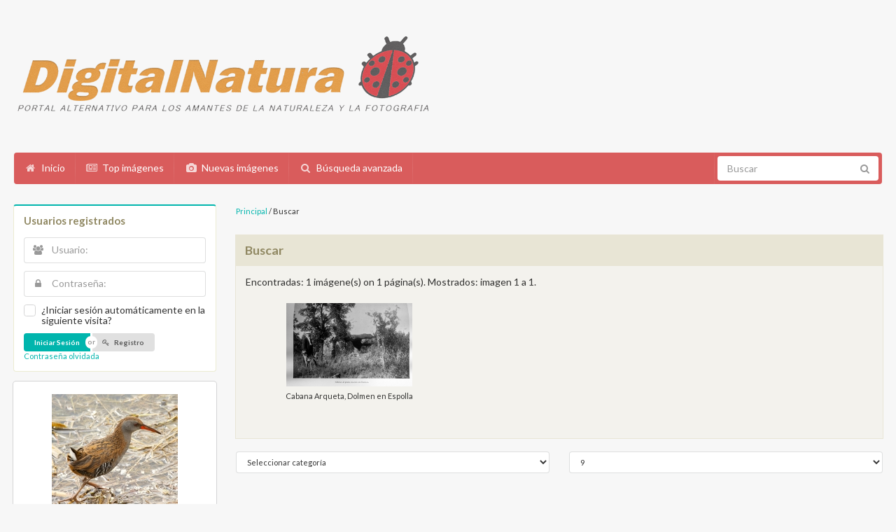

--- FILE ---
content_type: text/html;charset=UTF-8
request_url: https://digitalnatura.org/search.php?search_keywords=%22Dolmen+en+Espolla%22
body_size: 10556
content:
<!DOCTYPE html>
<html dir="ltr">
<head>
<title>DigitalNatura.Org</title>
<meta http-equiv="content-type" content="text/html; charset=UTF-8">
<meta name="description" content="DigitalNatura.Org">
<meta name="keywords" content="">
<meta name="robots" content="index,follow">
<meta name="revisit-after" content="10 days">
<meta http-equiv="imagetoolbar" content="no">
<link rel="stylesheet" href="./templates/prodigy/css/style.css" type="text/css">
<link rel="stylesheet" href="./templates/prodigy/css/semantic.css" type="text/css">
<link rel="stylesheet" href="./templates/prodigy/css/animate.css" type="text/css">
<link rel="shortcut icon" href=".//favicon.ico">
<script src="./templates/prodigy/js/jquery.js"></script>
<script src="./templates/prodigy/js/jquery.mobile.custom.js"></script>
  <meta charset="utf-8" />
  <meta http-equiv="X-UA-Compatible" content="IE=edge,chrome=1" />
  <meta name="viewport" content="width=device-width, initial-scale=1.0, maximum-scale=1.0">

  <script src="./templates/prodigy/js/semantic.js" type="text/javascript"></script>

</head>
<body>

    <div class="ui stackable grid" id="logo" style="margin:30px 0px 30px 0px;">
    <div class="six wide column"><a href="./"><img src="./templates/prodigy/images/logo.png" alt="" width="600px"/></a></div>
      	
  </div>

<div class="ui red large inverted menu" id="menu">
  <a class="item" href="./">
    <i class="home icon"></i> Inicio
  </a>
  <a class="item" href="./top.php">
    <i class="newspaper icon"></i> Top imágenes
  </a>
  <a class="item" href="./search.php?search_new_images=1">
    <i class="photo icon"></i> Nuevas imágenes
  </a>
  <a class="item" href="./search.php">
    <i class="search icon"></i> Búsqueda avanzada
  </a>  
  <div class="right menu">
    <div class="item" style="padding:5px;">
    <form method="post" action="./search.php" style="margin:0px;"><input type="hidden" name="__csrf" value="47a48cbecec5543b17a52b1e9aba33b6" />

      <div class="ui icon input">
      	
        <input type="text" name="search_keywords" placeholder="Buscar" style="border:none;">
    
        <i class="search link icon"></i>
      </div>
      </form>
    </div>
    </div>
  </div>
<div style="margin:15px;">
<div class="ui vertical menu" id="m_menu">
  <a class="item" href="./">
    <i class="home icon"></i> Inicio
  </a>
  <a class="item" href="./top.php">
    <i class="newspaper icon"></i> Top imágenes
  </a>
  <a class="item" href="./search.php?search_new_images=1">
    <i class="photo icon"></i> Nuevas imágenes
  </a>
  <a class="item" href="./search.php">
    <i class="search icon"></i> Búsqueda avanzada
  </a>  
  <div class="item">
  	<form method="post" action="./search.php" style="margin:0px;"><input type="hidden" name="__csrf" value="47a48cbecec5543b17a52b1e9aba33b6" />

    <div class="ui transparent icon input" style="width:100%">
       <input type="text" name="search_keywords" placeholder="Buscar">
      <i class="search icon"></i>
    </div>
	</form>
  </div>
</div>
</div>

<script type="text/javascript">
$(document).ready(function(){
  window.setInterval(function(){
   $('.shape').shape("flip right");
}, 4000);

  $('.ui.checkbox').checkbox();
  $('.ui.dropdown').dropdown();


  $( ".visible.content" ).on("swiperight", swiperightHandler);
 
  // Callback function references the event target and adds the 'swiperight' class to it
  function swiperightHandler( event ){
    $(".visible.content").addClass(".ui.move.right.reveal:hover");
  }

  //smooth scroll to top
  $('a[href*=#]:not([href=#])').click(function() {
    if (location.pathname.replace(/^\//,'') == this.pathname.replace(/^\//,'') 
        || location.hostname == this.hostname) {

        var target = $(this.hash);
        target = target.length ? target : $('[name=' + this.hash.slice(1) +']');
           if (target.length) {
             $('html,body').animate({
                 scrollTop: target.offset().top
            }, 1000);
            return false;
        }
    }
  });

});

 var captcha_reload_count = 0;
  var captcha_image_url = "./captcha.php";
  function new_captcha_image() {
    if (captcha_image_url.indexOf('?') == -1) {
      document.getElementById('captcha_image').src= captcha_image_url+'?c='+captcha_reload_count;
    } else {
      document.getElementById('captcha_image').src= captcha_image_url+'&c='+captcha_reload_count;
    }

    document.getElementById('captcha_input').value="";
    document.getElementById('captcha_input').focus();
    captcha_reload_count++;
  }

  function opendetailwindow() { 
    window.open('','detailwindow','toolbar=no,scrollbars=yes,resizable=no,width=680,height=480');
  }
  
  function right(e) {
    if ((document.layers || (document.getElementById && !document.all)) && (e.which == 2 || e.which == 3)) {
      alert("© Copyright by DigitalNatura.Org");
      return false;
    }
    else if (event.button == 2 || event.button == 3) {
      alert("© Copyright by DigitalNatura.Org");
      return false;
    }
    return true;
  }

  if (document.layers){
    document.captureEvents(Event.MOUSEDOWN);
    document.onmousedown = right;
  }
  else if (document.all && !document.getElementById){
    document.onmousedown = right;
  }

  document.oncontextmenu = new Function("alert('© Copyright by DigitalNatura.Org');return false");

</script>
<style type="text/css">
.ui.table td
{
  vertical-align: top;
}
.ui.basic.table tbody tr
{
  border-bottom: none;
}
</style>

<div class="ui stackable grid" style="margin:0px;">
    <div class="four wide column">
    <!-- Userbox -->
    <div class="ui teal segment">
    <h4 class="ui header">Usuarios registrados</h4>
          <form action="./login.php" method="post" class="ui form"><input type="hidden" name="__csrf" value="47a48cbecec5543b17a52b1e9aba33b6" />

      <div class="field">
      <div class="ui left icon input">
        <input type="text" placeholder="Usuario:" size="10" name="user_name">
        <i class="users icon"></i>
      </div>
      </div>
      <div class="field">
      <div class="ui left icon input">
        <input type="password" placeholder="Contraseña:" size="10" name="user_password">
        <i class="lock icon"></i>
      </div>
      </div>
      <div class="field">
      <div class="ui checkbox">
        <input type="checkbox" name="auto_login" value="1" />
        <label>¿Iniciar sesión automáticamente en la siguiente visita?</label>
      </div>
      </div>

      <div class="field">
      <div class="ui mini buttons">
        <input type="submit" value="Iniciar Sesión" class="ui submit button teal" />
        <div class="or"></div>
        <a href="./register.php" class="ui button" ><i class="privacy icon"></i> Registro</a>
      </div><br/>
      <a href="./member.php?action=lostpassword">Contraseña olvidada</a>
      </div>
      </form>    </div>

    <!-- Random Images -->
        <div class="ui card" style="width:100%"><br/>
    <p style="text-align:center;">
  <a href="./details.php?image_id=20492"><img src="./data/thumbnails/1/IMG_6597.jpg" border="1" width="180" height="163" alt="Rascló I (Rallus aquaticus)" title="Rascló I (Rallus aquaticus)" /></a></p>
  <div class="content" style="text-align:center;">
  <span class="header">Rascló I (Rallus aquaticus)</span>   </div>
  <div class="extra content">
      <i class="comment icon"></i>
     Comentarios: 3      <i class="user icon"></i>
     Rosa Matesanz     
  </div>
    </div>  
    
    <!-- Left Sidbar Closed --></div>
    
    <!-- Main Content Right Side -->
    <div class="twelve wide column"><span class="clickstream"><a href="./index.php" class="clickstream">Principal</a>&nbsp;/&nbsp;Buscar</span>      <h3 class="ui top attached header">Buscar</h3>
      <div class="ui attached segment">
        
        Encontradas: 1 imágene(s) on 1 página(s). Mostrados: imagen 1 a 1.        <br />         
        <table class="ui very basic table" width="100%" border="0" cellpadding="3" cellspacing="1">
<tr class="imagerow1">
<td width="34%" valign="top">
<!-- you wish detail page in a small javascript open window, use <a href="./details.php?image_id=41668&amp;mode=search" onclick="opendetailwindow()" target="detailwindow"><img src="./data/thumbnails/236/DSCF6192.jpg" border="1" width="180" height="119" alt="Cabana Arqueta, Dolmen en Espolla" title="Cabana Arqueta, Dolmen en Espolla" /></a> -->
<center>
<div class="ui move right reveal">
  <span class="visible content"><a href="./details.php?image_id=41668&amp;mode=search"><img src="./data/thumbnails/236/DSCF6192.jpg" border="1" width="180" height="119" alt="Cabana Arqueta, Dolmen en Espolla" title="Cabana Arqueta, Dolmen en Espolla" /></a></span>

  <span class="hidden content" style="padding:5px;text-align:left;">
	<div>
	<p><i class="user icon" style="color:rgb(184, 179, 154);"></i> <a href="./member.php?action=showprofile&amp;user_id=2">Pere Tuset</a></br>
  	<p><i class="comment icon" style="color:rgb(184, 179, 154);"></i> 0</br>
  	<p><i class="folder icon" style="color:rgb(184, 179, 154);"></i> <a href="./categories.php?cat_id=236">Espolla</a></p>
  </div><br/>
  <img src="./templates/prodigy/images/lightbox_off.gif" border="0" alt="" />  </span>

</div>
<br/>
Cabana Arqueta, Dolmen en Espolla</center>

</td>
<td width="34%">
&nbsp;
</td>
<td width="34%">
&nbsp;
</td>
</tr>
</table>
         
        <br />
         
      </div>
      
      <br/>
    <!-- Categories List and Per page picture drop down -->
    <div class="ui grid">
    <div class="two column row">
      <div class="column">
        <form method="get" name="jumpbox" action="./categories.php" class="ui form" >

<select name="cat_id" onchange="if (this.options[this.selectedIndex].value != 0){ forms['jumpbox'].submit() }" class="categoryselect">
<option value="0">Seleccionar categoría</option>
<option value="0">-------------------------------</option>
<option value="490" class="dropdownmarker">Videos</option>
<option value="321" class="dropdownmarker">Deu</option>
<option value="41" class="dropdownmarker">Arqueología</option>
<option value="616">-- Los Monumentos Megaliticos 1.912</option>
<option value="261">-- Alt Camp</option>
<option value="262">---- Querol</option>
<option value="220">-- Anoia</option>
<option value="175">-- Alt Empordà</option>
<option value="238">---- Agullana</option>
<option value="259">---- Cantallops</option>
<option value="240">---- Capmany</option>
<option value="241">---- Darnius</option>
<option value="236">---- Espolla</option>
<option value="232">---- La Jonquera</option>
<option value="242">---- Maçanet de Cabrenys</option>
<option value="186">---- Pontós</option>
<option value="177">---- Palau-saverdera</option>
<option value="251">---- Pau</option>
<option value="234">---- Port de la Selva</option>
<option value="237">---- Rabós d'Empordà</option>
<option value="228">---- Roses</option>
<option value="239">---- Sant Climent Sescebes.</option>
<option value="233">---- Vilajuïga</option>
<option value="226">-- Bages</option>
<option value="227">---- Castellfollit del Boix</option>
<option value="230">---- Rocafort</option>
<option value="280">---- Sallent</option>
<option value="370">---- Sant Mateu de Bages</option>
<option value="248">-- Baixa Cerdanya</option>
<option value="249">---- la Molina</option>
<option value="245">-- Baix Ebre</option>
<option value="246">---- Benifallet</option>
<option value="169">-- Baix Empordà</option>
<option value="166">---- Calonge</option>
<option value="221">---- Canapost</option>
<option value="703">---- Colomers</option>
<option value="244">---- Fitor</option>
<option value="178">---- Palafrugell</option>
<option value="229">---- Romanyà de la Selva</option>
<option value="646">---- S'Agaró</option>
<option value="243">---- Santa Cristina d' Aro</option>
<option value="624">---- Sant Sadurní de l'Heura ( Cruilles )</option>
<option value="231">---- Torrent</option>
<option value="184">---- Ullastret</option>
<option value="270">------ Museu</option>
<option value="210">-- Baix Llobregat</option>
<option value="434">---- Begues</option>
<option value="255">---- Gavà</option>
<option value="211">---- Santa Coloma de Cervelló</option>
<option value="441">-- Baix Penedès</option>
<option value="442">---- Sant Jaume dels Domenys</option>
<option value="258">-- Barcelonès</option>
<option value="411">---- Santa Coloma de Gramenet.</option>
<option value="217">-- Conca de Barberà</option>
<option value="263">-- Gironés</option>
<option value="267">---- Llagostera</option>
<option value="596">---- Sant Jordi Desvall</option>
<option value="595">---- Sant Jordi Desvall</option>
<option value="264">---- Sant Julià de Ramis</option>
<option value="174">-- Maresme</option>
<option value="218">---- Arenys de Munt</option>
<option value="422">---- Cabrils</option>
<option value="219">---- Argentona</option>
<option value="191">---- Dosrius</option>
<option value="187">---- Premià de Dalt</option>
<option value="381">---- Sant Iscle de Vallalta</option>
<option value="202">---- Vilassar de Dalt</option>
<option value="164">-- Moianès</option>
<option value="420">---- Sant Quirze Safaja</option>
<option value="283">---- Moià</option>
<option value="282">---- Monistrol de Calders</option>
<option value="300">---- Castellcir</option>
<option value="301">------ Indiots</option>
<option value="284">---- Castellterçol</option>
<option value="281">---- Santa Maria d'Oló</option>
<option value="208">-- la Noguera</option>
<option value="247">---- Artesa de Segre</option>
<option value="168">---- Montsec</option>
<option value="250">---- Vilanova de Meià</option>
<option value="165">-- Osona</option>
<option value="295">---- Balenyá</option>
<option value="209">---- Centelles</option>
<option value="294">---- Collsuspina</option>
<option value="206">---- El Brull</option>
<option value="214">---- Folgueroles</option>
<option value="213">---- Les Masies de Roda</option>
<option value="419">---- Sant Julià de Vilatorta.Vilalleons</option>
<option value="418">---- Santa Maria de Corco. L'Esquirol</option>
<option value="417">---- Taradell</option>
<option value="278">---- Tavèrnoles</option>
<option value="222">---- Tavertet</option>
<option value="527">-- Pla de l'Estany</option>
<option value="215">-- la Selva</option>
<option value="216">---- Lloret de Mar</option>
<option value="265">---- Tossa de Mar</option>
<option value="533">-- Sobrarbe, Huesca</option>
<option value="224">-- Solsonès</option>
<option value="252">---- Castellar de la Ribera</option>
<option value="225">---- Llanera</option>
<option value="256">---- Riner</option>
<option value="189">-- Tarragonès</option>
<option value="190">---- Tarragona</option>
<option value="257">-- Urgell</option>
<option value="170">-- Vallès Occidental</option>
<option value="198">---- Palau-Solità i Plegamans</option>
<option value="360">---- Sant Llorenç Savall</option>
<option value="167">-- Vallés Oriental</option>
<option value="156">---- Aiguafreda</option>
<option value="204">---- Cardedeu</option>
<option value="277">---- Caldes de Montbui</option>
<option value="545">---- la Garriga</option>
<option value="196">---- Granollers</option>
<option value="47">---- La Roca</option>
<option value="203">---- Llinars del Vallès</option>
<option value="195">---- Mollet del Vallès</option>
<option value="197">---- Montmeló</option>
<option value="199">---- Parets del Valles</option>
<option value="200">---- Santa Maria de Martorelles</option>
<option value="192">---- Vallgorguina</option>
<option value="194">---- Vallromanes</option>
<option value="201">---- Vilanova del Valles</option>
<option value="207">---- Vilalba Sasserra</option>
<option value="9" class="dropdownmarker">Astronomía</option>
<option value="1" class="dropdownmarker">Aves</option>
<option value="308">-- Alinyà</option>
<option value="306">-- Buseu</option>
<option value="511">-- Castellterçol</option>
<option value="359">-- Cim d'Àligues</option>
<option value="415">-- Delta del Llobregat</option>
<option value="531">-- Ecomuseo-quebrantahuesos.Ainsa</option>
<option value="401">-- Gramuntill</option>
<option value="408">-- Mas de Bunyol</option>
<option value="383">-- S.Esteve de Guialbes</option>
<option value="506">-- Vallbona de les Monges</option>
<option value="44" class="dropdownmarker">Castillos, Ermitas e Iglesias</option>
<option value="180">-- Brunyola</option>
<option value="8" class="dropdownmarker">Composición</option>
<option value="50" class="dropdownmarker">Comarcas, pueblos de Catalunya y Aragón</option>
<option value="51">-- Alt Empordà</option>
<option value="52">---- Albanyà</option>
<option value="560">---- Arenys d'Empordà ( Garrigás )</option>
<option value="682">---- Avinyonet de Puigventós</option>
<option value="325">---- Bàscara</option>
<option value="686">---- Borrassà</option>
<option value="125">---- Cabanes</option>
<option value="671">---- Cabanelles</option>
<option value="678">---- Calabuig</option>
<option value="123">---- Camallera</option>
<option value="124">------ Albert Pujol</option>
<option value="93">---- Campmany</option>
<option value="570">---- Cantallops.</option>
<option value="324">---- Castelló d'Empúries</option>
<option value="332">------ Butterfly park</option>
<option value="639">---- Cinclaus</option>
<option value="684">---- Cistella</option>
<option value="685">---- Creixell (Borrassà)</option>
<option value="343">---- Darnius</option>
<option value="566">---- Ermedàs ( Garrigàs )</option>
<option value="89">---- Escala, l'</option>
<option value="628">------ Museu: Anxoves Solés</option>
<option value="468">------ Museu: Alfolí de la Sal</option>
<option value="159">------ Museu: Matilde Espinosa</option>
<option value="110">------ Museu Casa de Pescadors</option>
<option value="101">------ Museu de l'Anxova i de la Sal</option>
<option value="106">------ Museu de la Motocicleta</option>
<option value="365">------ Col·leccions: Petites meravelles</option>
<option value="326">---- Espolla</option>
<option value="351">---- Far d'Empordà, el</option>
<option value="557">---- Figueres</option>
<option value="574">---- Fortià</option>
<option value="561">---- Garrigàs</option>
<option value="74">---- Garriguella</option>
<option value="341">---- Jonquera,la</option>
<option value="562">---- Lladó</option>
<option value="330">---- Llampaies</option>
<option value="161">---- Llançà</option>
<option value="342">---- Maçanet de Cabreyns</option>
<option value="339">---- Masarac</option>
<option value="54">---- Mollet de Perelada</option>
<option value="355">---- Montiró ( Ventalló )</option>
<option value="687">---- Ordis</option>
<option value="73">---- Orriols</option>
<option value="681">---- Palol Sabaldoria ( Vilafant )</option>
<option value="55">---- Palau de Santa Eulàlia</option>
<option value="335">---- Palau-saverdera</option>
<option value="336">---- Pau</option>
<option value="619">---- Pelacalç ( Ventalló )</option>
<option value="491">---- Peralada</option>
<option value="56">---- Pedret i Marzà</option>
<option value="77">---- Portlligat</option>
<option value="334">---- Pont de Molins</option>
<option value="76">---- Port de la Selva</option>
<option value="57">---- Rabós d'Empordà</option>
<option value="670">---- Riumors</option>
<option value="676">---- Romanyà d'Empordà</option>
<option value="572">---- Roses</option>
<option value="620">---- Saldet ( Ventalló )</option>
<option value="59">---- Sant Llorenç de la Muga</option>
<option value="84">---- Sant Martí d'Empúries</option>
<option value="331">---- Sant Miquel de Fluvià</option>
<option value="60">---- Sant Mori</option>
<option value="328">---- Sant Pere  Percador</option>
<option value="316">---- Sant Tomàs de Fluvià</option>
<option value="675">---- Santa Llogaia d'Àlguema</option>
<option value="559">---- Saus</option>
<option value="75">---- Selva de Mar</option>
<option value="690">---- Siurana</option>
<option value="353">---- Terrades</option>
<option value="563">---- Torroella de Fluvià</option>
<option value="692">---- Tonyà</option>
<option value="53">---- Vajol, la</option>
<option value="621">---- Valveralla ( Ventalló )</option>
<option value="113">---- Ventalló</option>
<option value="705">---- Vilabertran</option>
<option value="564">---- Vilacolum</option>
<option value="63">---- Viladamat</option>
<option value="691">---- Vilamalla</option>
<option value="565">---- Vilajoan ( Garrigás )</option>
<option value="61">---- Vilamaniscle</option>
<option value="706">---- Vilamorell (Borrassà)</option>
<option value="573">---- Vilajuïga</option>
<option value="683">---- Vilanant</option>
<option value="647">---- Vilanova de la Muga</option>
<option value="704">---- Vila-Sacra</option>
<option value="688">---- Vilatenim</option>
<option value="62">---- Vilaür</option>
<option value="344">---- Vilamacolum</option>
<option value="622">---- Vila-robau ( Ventalló )</option>
<option value="409">-- Aragón</option>
<option value="534">---- Sobrarbe</option>
<option value="410">---- Valderrobres</option>
<option value="163">-- Bages</option>
<option value="436">---- Cardona</option>
<option value="299">---- Manresa</option>
<option value="298">---- Mura</option>
<option value="296">---- Rajadell</option>
<option value="371">---- Sant Mateu de Bages</option>
<option value="372">------ Castelltallat</option>
<option value="297">---- Talamanca</option>
<option value="569">-- Baix Empordà</option>
<option value="349">---- Albons</option>
<option value="636">---- Begur</option>
<option value="345">---- Bellcaire d'Empordà.</option>
<option value="352">---- Calonge i Sant Antoni</option>
<option value="578">---- Canapost ( Forallac )</option>
<option value="610">---- Canet de la Tallada  ( La Tallada d'Empordà )</option>
<option value="590">---- Casavells ( Corçà )</option>
<option value="592">---- Cassà de Pelràs ( Corçà )</option>
<option value="614">---- Castell d'Empordà. ( La Bisbal d'Empordà.)</option>
<option value="558">---- Colomers</option>
<option value="94">---- Corça</option>
<option value="571">---- Cruïlles</option>
<option value="362">---- Esclanyà ( Begur )</option>
<option value="567">---- Fitor. ( Forallac )</option>
<option value="338">---- Foixà</option>
<option value="126">---- Fonolleres. ( Parlavà )</option>
<option value="594">---- Fontanilles</option>
<option value="613">---- Fonteta</option>
<option value="78">---- Fontclara. ( Palau Sator )</option>
<option value="348">---- Garrigoles</option>
<option value="608">---- Gaüses ( Vilopriu )</option>
<option value="602">---- Gualta</option>
<option value="589">---- Jafre</option>
<option value="346">---- Llabià. ( Fontanilles )</option>
<option value="631">---- Llofriu,</option>
<option value="354">---- Maranyà ( La Tallada d'Empordà )</option>
<option value="337">---- Matajudaica. ( Corçà )</option>
<option value="95">---- Monells ( Cruïlles )</option>
<option value="630">---- Mont-ras</option>
<option value="583">---- Olives, les. ( Garrigoles )</option>
<option value="79">---- Palau-Sator</option>
<option value="133">---- Pals</option>
<option value="591">---- Parlavà</option>
<option value="627">---- Pedrinyà ( la Pera )</option>
<option value="320">---- Pera, la</option>
<option value="107">---- Peratallada. ( Forallac )</option>
<option value="609">---- Pins ( Vilopriu )</option>
<option value="554">---- Púbol. ( La Pera )</option>
<option value="607">---- Regencós</option>
<option value="350">---- Romanyà de la Selva ( Santa Cristina d'Aro )</option>
<option value="496">---- Rupià</option>
<option value="645">---- S'Agaró</option>
<option value="623">---- Sala,la ( Foixà )</option>
<option value="644">------ S'Agaró</option>
<option value="643">------ S'Agaró</option>
<option value="603">---- Sant Cebrià de Lledó. ( Cruilles )</option>
<option value="615">---- Sant Climent de Peralta. ( Forallac )</option>
<option value="98">---- Sant Feliu de Boada. ( Palau Sator )</option>
<option value="310">---- Sant Feliu de Guíxols.</option>
<option value="605">---- Sant Iscle ( Serra de Daró )</option>
<option value="274">---- Sant Julià de Boada. ( Palau Sator )</option>
<option value="601">---- Sant Llorenç de les Arenes. ( Foixà )</option>
<option value="576">---- Sant Sadurní de l'Heura ( Cruilles )</option>
<option value="606">---- Serra de Daró</option>
<option value="617">---- Sobrestany ( Torroella de Montgrí )</option>
<option value="313">---- Tallada de l'Empordà, la</option>
<option value="475">---- Tor.  ( La Tallada d'Empordà )</option>
<option value="92">---- Torroella de Montgrí</option>
<option value="588">---- Torrent</option>
<option value="586">---- Ultramort</option>
<option value="116">---- Ullà</option>
<option value="122">------ L'Horta</option>
<option value="179">---- Ullastret</option>
<option value="625">---- Vall, la ( Verges )</option>
<option value="674">---- Vall-llobrega</option>
<option value="582">---- Valldevià. ( Vilopriu )</option>
<option value="604">---- Verges</option>
<option value="347">---- Vilopriu</option>
<option value="327">---- Vulpellac. ( Forallac )</option>
<option value="428">-- Baix Llobregat</option>
<option value="429">---- Santa Coloma de Cervelló</option>
<option value="412">-- Barcelonès</option>
<option value="652">---- Badalona</option>
<option value="413">---- Santa Coloma de Gramanet</option>
<option value="176">-- Berguedá</option>
<option value="668">---- Gósol</option>
<option value="669">---- Molers</option>
<option value="665">---- Saldes</option>
<option value="268">-- la Garrotxa</option>
<option value="698">---- Argelaguer</option>
<option value="697">---- Besalú</option>
<option value="568">---- Beuda</option>
<option value="638">---- Esglésies romàniques de la Vall de Bianya</option>
<option value="361">---- La Fageda d'en Jordà</option>
<option value="641">---- Sant Joan les Fonts</option>
<option value="695">---- Olot</option>
<option value="642">---- Oix</option>
<option value="368">---- Santa Pau</option>
<option value="477">-- Gironès</option>
<option value="356">---- Cervià de Ter</option>
<option value="476">---- Flaçà</option>
<option value="522">---- Girona</option>
<option value="632">---- Madremanya</option>
<option value="649">---- Olot</option>
<option value="650">---- Sant Joan de Mollet</option>
<option value="598">---- Sant Jordi Desvall</option>
<option value="357">---- Sant Julià de Ramis</option>
<option value="633">---- Sant Martí Vell</option>
<option value="597">---- Sobranigues ( Sant Jordi Desvall )</option>
<option value="577">---- Medinya</option>
<option value="96">---- Millàs</option>
<option value="403">-- Maresme</option>
<option value="547">---- Dosrius</option>
<option value="405">---- Tordera</option>
<option value="406">------ Hortsavinyà</option>
<option value="421">-- Moianès</option>
<option value="460">---- Calders</option>
<option value="367">---- Castellcir</option>
<option value="461">---- Castellterçol</option>
<option value="612">---- Collsuspina</option>
<option value="462">---- Granera</option>
<option value="637">---- l'Estany</option>
<option value="463">---- Moià</option>
<option value="465">---- Monistrol de Calders</option>
<option value="666">---- Sant Quirze Safaja</option>
<option value="459">---- Santa Maria d'Oló</option>
<option value="302">-- la Noguera</option>
<option value="303">---- Seró</option>
<option value="144">-- Osona</option>
<option value="443">---- Cantonigròs</option>
<option value="437">---- Les Masies de Voltregà</option>
<option value="396">---- Les Masies de Roda</option>
<option value="148">---- Manlleu</option>
<option value="387">---- Malla</option>
<option value="425">---- La Gleva</option>
<option value="427">---- Montesquiu</option>
<option value="374">---- Santa Maria de Besora</option>
<option value="386">---- Santa Eugènia de Berga</option>
<option value="379">---- Sant Pere de Torelló</option>
<option value="380">------ Bosc de la Grevolosa</option>
<option value="312">---- Tavertet</option>
<option value="376">---- Torelló</option>
<option value="377">------ Ramon Vinyeta</option>
<option value="289">---- Tona</option>
<option value="147">---- Vic</option>
<option value="160">---- Viladrau</option>
<option value="640">---- Vilanova de Sau.</option>
<option value="388">-- Pallars Jussà</option>
<option value="389">---- Gramuntill</option>
<option value="514">---- Salàs de Pallars</option>
<option value="507">-- Pallars Sobirà</option>
<option value="322">-- Pla de l'Estany</option>
<option value="323">---- Banyoles</option>
<option value="536">---- Crespià</option>
<option value="575">---- Esponellà</option>
<option value="677">---- Galliners</option>
<option value="530">---- Palol de Revardit</option>
<option value="541">---- Porqueres</option>
<option value="529">---- Santa Llogaia del Terri</option>
<option value="537">---- Sant Marçal de Quarantella</option>
<option value="540">---- Vilamarí</option>
<option value="152">-- Ripollés</option>
<option value="426">---- Camprodon</option>
<option value="378">---- Llaés</option>
<option value="153">---- Ripoll</option>
<option value="433">---- Sant Pau de Segúries</option>
<option value="304">-- la Segarra</option>
<option value="305">---- Montfalcó Murallat</option>
<option value="275">-- la Selva</option>
<option value="276">---- Blanes</option>
<option value="340">------ Sils</option>
<option value="329">---- Riudarenes</option>
<option value="287">---- Santa Coloma de Farners</option>
<option value="318">---- Sant Feliu de Buixalleu</option>
<option value="432">------ Castell de Montsoriu</option>
<option value="393">-- Urgell</option>
<option value="398">---- Guimerà</option>
<option value="395">---- Vallbona de les Monges</option>
<option value="86">-- Vallés Oriental / Occidental</option>
<option value="157">---- Aiguafreda</option>
<option value="407">---- l'Ametlla del Vallès</option>
<option value="291">---- Argentona</option>
<option value="292">------ Museu Càntir d'Argentona</option>
<option value="542">---- Bigues i Riells</option>
<option value="382">------ Sant Miquel del Fai</option>
<option value="430">---- Gallecs</option>
<option value="438">---- Fogars de Montclús</option>
<option value="290">---- Les Franqueses del Vallès.Marata. Cànoves i Samalús.</option>
<option value="391">---- la Garriga</option>
<option value="87">---- Granollers</option>
<option value="400">------ Calçats Castelló</option>
<option value="120">------ Joan Garcia</option>
<option value="285">------ Museu</option>
<option value="392">------ Manuel Joaquim Raspall i Mayol</option>
<option value="369">------ Roca Umbert</option>
<option value="414">---- Lliçà d'Amunt</option>
<option value="552">---- Lliçà de Vall</option>
<option value="402">---- Llinars del Vallés</option>
<option value="385">---- Montcada i Reixac. Vallès Occidental</option>
<option value="550">---- Montmeló</option>
<option value="399">---- Montseny</option>
<option value="629">---- Mosqueroles</option>
<option value="544">---- La Roca. Santa Agnès de Malanyanes.</option>
<option value="317">---- Sant Celoni</option>
<option value="525">---- Sant Pere de Vilamajor</option>
<option value="439">---- Tagamanent</option>
<option value="553">---- Vallgorguina</option>
<option value="4" class="dropdownmarker">Flora</option>
<option value="85" class="dropdownmarker">Fuentes</option>
<option value="82" class="dropdownmarker">Geologia</option>
<option value="104" class="dropdownmarker">Gastronomia</option>
<option value="3" class="dropdownmarker">Invertebrados</option>
<option value="30" class="dropdownmarker">Líquens</option>
<option value="109">-- Albarracín</option>
<option value="91">-- Collserola</option>
<option value="130">-- Corcega</option>
<option value="64">-- Illes Pitiüses</option>
<option value="83">-- Luberon 2009 AFL</option>
<option value="132">-- Montserrat</option>
<option value="81">-- Tenerife</option>
<option value="80">-- Vall d'Eyne</option>
<option value="2" class="dropdownmarker">Mamíferos</option>
<option value="384">-- S.Esteve de Guialbes</option>
<option value="117" class="dropdownmarker">Massís del Montgrí i baix Ter</option>
<option value="139">-- Masos 2.012</option>
<option value="138">-- Baix Ter 2.012</option>
<option value="137">-- Caus Montgrí 2.011</option>
<option value="307" class="dropdownmarker">Memòria històrica</option>
<option value="440">-- Batalla de l'Ebre</option>
<option value="450">-- Corbera d'Ebre. Poble vell.</option>
<option value="136" class="dropdownmarker">Menorca</option>
<option value="142">-- Menorca 2.012</option>
<option value="188">-- Menorca 2.013</option>
<option value="311">-- Menorca 2.014</option>
<option value="390">-- Menorca 2.015</option>
<option value="435">-- Menorca 2.016</option>
<option value="584">-- Menorca 2.017</option>
<option value="585">-- Menorca 2.018</option>
<option value="500">-- Menorca 2.019</option>
<option value="524">-- Menorca talaiòtica 2.020</option>
<option value="693">-- i amb dron (gairebé)</option>
<option value="635">-- Menorca 2.022</option>
<option value="655">-- Menorca 2.023</option>
<option value="694">-- Menorca 2.025</option>
<option value="38" class="dropdownmarker">Metrologia</option>
<option value="135">-- Pedro Novella</option>
<option value="13" class="dropdownmarker">Micologia</option>
<option value="65">-- EGAT 2008</option>
<option value="70">-- Museu Cerdà - Bolets de Primavera (2009)</option>
<option value="68">-- Pineda de Can Camins</option>
<option value="33" class="dropdownmarker">Montnegre i el Corredor</option>
<option value="100" class="dropdownmarker">Museos</option>
<option value="358">-- Museu d'Arqueologia de Catalunya</option>
<option value="102">-- Museu de la Confitura</option>
<option value="39">-- CosmoCaixa</option>
<option value="108">-- Museu de l'Embotit</option>
<option value="185">-- Museo Colonia Celsa</option>
<option value="375">-- Museu del Gas</option>
<option value="103">-- Museu de les Eines</option>
<option value="373">-- Museu d'Història de Catalunya</option>
<option value="653" class="dropdownmarker">Nadal i Bon Any</option>
<option value="679" class="dropdownmarker">Nadal i Bon Any 2</option>
<option value="48" class="dropdownmarker">Oficios y herramientas</option>
<option value="7" class="dropdownmarker">Otros</option>
<option value="37">-- Estany de Sils</option>
<option value="20">-- Boumort</option>
<option value="35">-- Can Balasc</option>
<option value="66">-- Dia Mundial dels Ocells</option>
<option value="15">-- Can Coll - Collserola</option>
<option value="18">-- Cim d'Àligues</option>
<option value="40">-- Cetrería</option>
<option value="28">-- Lordat</option>
<option value="22">-- Mis Vacaciones 2006</option>
<option value="26">---- Armand Tomàs Vidal</option>
<option value="24">---- Francesc Baldrís</option>
<option value="23">---- Pere Tuset</option>
<option value="42">-- Montseny</option>
<option value="5">-- Submarina</option>
<option value="29">-- Zoológico</option>
<option value="43">-- Rastros y señales</option>
<option value="6" class="dropdownmarker">Paisaje</option>
<option value="46" class="dropdownmarker">Paleontologia</option>
<option value="17" class="dropdownmarker">Reptiles y Anfibios</option>
<option value="11" class="dropdownmarker">Salidas de DigitalNatura.Org</option>
<option value="523">-- ...per la badia de Roses 2.020</option>
<option value="521">-- Montnegre i el Corredor (Desembre del 2019 )</option>
<option value="673">-- Montnegre  i el Corredor  (Desembre del 2018 )</option>
<option value="672">-- Montnegre  i el Corredor  (Desembre del 2017 )</option>
<option value="445">-- Montnegre  i el Corredor  (Desembre del 2016 )</option>
<option value="416">-- Montnegre i el Corredor (Desembre del 2015)</option>
<option value="366">-- Montnegre i el Corredor (Desembre del 2014)</option>
<option value="288">-- Montnegre i el Corredor (Desembre del 2013)</option>
<option value="172">-- Montnegre i el Corredor (Desembre del 2012)</option>
<option value="134">-- Montnegre i el Corredor (Desembre del 2011)</option>
<option value="119">-- Montnegre i el Corredor (Desembre del 2010)</option>
<option value="88">-- Montnegre i el Corredor (Desembre de 2009)</option>
<option value="67">-- Montnegre i el Corredor (Desembre de 2008)</option>
<option value="45">-- Montnegre i el Corredor (Desembre de 2007)</option>
<option value="34">-- Montnegre i el Corredor (Febrero de 2007)</option>
<option value="121">-- Gallocanta (Febrero de 2011)</option>
<option value="90">-- Gallocanta (Febrer de 2010)</option>
<option value="118">-- L'Albufera de València (Novembre de 2010)</option>
<option value="72">-- Aigüamolls de l'Empordà (Juny 2009)</option>
<option value="71">-- Parc Natural de Sant Llorenç i l'Obac (Juny 2009)</option>
<option value="69">-- Estanys d'Ivars i Vila-sana (Maig 2009)</option>
<option value="49">-- Terres de Lleida (Abril de 2008)</option>
<option value="36">-- Aigüamolls de Torredembarra (Mayo de 2007)</option>
<option value="32">-- Aigüamolls de l'Empordà (Diciembre de 2006)</option>
<option value="31">-- Ports de Beseit (Octubre de 2006)</option>
<option value="21">-- Delta del Ebro (Junio de 2006)</option>
<option value="19">-- Delta del Ebro (Marzo de 2006)</option>
<option value="16">-- Can Coll - Collserola (Febrero de 2006)</option>
<option value="14">-- Can Coll - Collserola (Enero de 2006)</option>
<option value="12">-- Ager (Octubre de 2005)</option>
<option value="114" class="dropdownmarker">Viajes</option>
<option value="658">-- Ametlla de Mar</option>
<option value="520">-- Andorra</option>
<option value="659">-- Barcelona</option>
<option value="654">-- Canigó, El</option>
<option value="656">-- Castell de les Pallargues</option>
<option value="648">-- Cotlliure</option>
<option value="699">-- Cuenca</option>
<option value="634">-- Formigal i Monte Perdido</option>
<option value="702">-- Fuerteventura</option>
<option value="680">-- L'Espluga de Francolí</option>
<option value="517">-- Les Dolomites. Itàlia</option>
<option value="662">-- Madeira</option>
<option value="660">-- Mallorca</option>
<option value="663">-- Massalcoreig (Lleida)</option>
<option value="701">-- Moià</option>
<option value="700">-- Montfalcó Murallat</option>
<option value="115">-- Islandia 1 (Octubre de 2010)</option>
<option value="127">-- Islandia 2 (Julio de 2011)</option>
<option value="651">-- Pirineu Aragonès</option>
<option value="661">-- Saldes</option>
<option value="143">-- Shetland Illes</option>
<option value="498">-- Suïssa</option>
<option value="657">-- Thuir ( França )</option>
</select>
</form>      </div>
      <div class="column">
        <form method="post" action="search.php?show_result=1" name="perpagebox" class="ui form"><input type="hidden" name="__csrf" value="47a48cbecec5543b17a52b1e9aba33b6" />


<select onchange="if (this.options[this.selectedIndex].value != 0 && typeof forms['perpagebox'] != 'undefined'){ forms['perpagebox'].submit() }" name="setperpage" class="setperpageselect">
<option value="3">3</option>
<option value="6">6</option>
<option value="9" selected="selected">9</option>
<option value="12">12</option>
<option value="15">15</option>
<option value="18">18</option>
<option value="21">21</option>
<option value="24">24</option>
<option value="27">27</option>
<option value="30">30</option>
</select>
<input type="hidden" name="show_result" value="1" />
</form>
      </div>
    </div>
    </div>

    </div>

<!-- Page Div Closed --></div>

<!--
    Please note that the following copyright notice
    MUST be displayed on each and every page output
    by 4images. You may alter the font, colour etc. but
    you CANNOT remove it, nor change it so that it be,
    to all intents and purposes, invisible. The hyperlink 
    http://www.4homepages.de must also remain intact. 
    These conditions are part of the licence this software 
    is released under. See the Licence.txt file for 
    more information.
// -->

<div class="ui stackable grid" style="margin:0px -5px 0px -5px;">
    <div class="black row">
      <div class="column" style="text-align:center;padding:20px;">
                <p>
<p id="copyright" align="center">
  Powered by <b>4images</b> 1.8
  <br />
  Copyright &copy; 2002-2026 <a href="http://www.4homepages.de" target="_blank">4homepages.de</a>
</p>
            <a href="#logo"><i class="chevron circle up icon" style="color: rgb(73, 73, 73);font-size: 25px;margin-bottom: 15px;"></i></a>
        </p>

    <!-- Start of StatCounter Code for Default Guide -->
    <script type="text/javascript">
      var sc_project=956572; 
      var sc_invisible=0; 
      var sc_security="4cd0d1fa"; 
      var scJsHost = (("https:" == document.location.protocol) ? "https://secure." : "http://www.");
  
      document.write("<script type='text/javascript' src='" + scJsHost + "statcounter.com/counter/counter.js'></" + "script>");
    </script>

    <noscript>
      <div class="statcounter">
        <a title="Web Analytics" href="http://statcounter.com/" target="_blank">
          <img class="statcounter" src="http://c.statcounter.com/956572/0/4cd0d1fa/0/" alt="Web Analytics">
        </a>
      </div>
    </noscript>
    <!-- End of StatCounter Code for Default Guide -->

    </div>
  </div>
</div>

<script defer src="https://static.cloudflareinsights.com/beacon.min.js/vcd15cbe7772f49c399c6a5babf22c1241717689176015" integrity="sha512-ZpsOmlRQV6y907TI0dKBHq9Md29nnaEIPlkf84rnaERnq6zvWvPUqr2ft8M1aS28oN72PdrCzSjY4U6VaAw1EQ==" data-cf-beacon='{"version":"2024.11.0","token":"678b0e854cc64a74923145d8c7977d8b","r":1,"server_timing":{"name":{"cfCacheStatus":true,"cfEdge":true,"cfExtPri":true,"cfL4":true,"cfOrigin":true,"cfSpeedBrain":true},"location_startswith":null}}' crossorigin="anonymous"></script>
</body>

</html>
